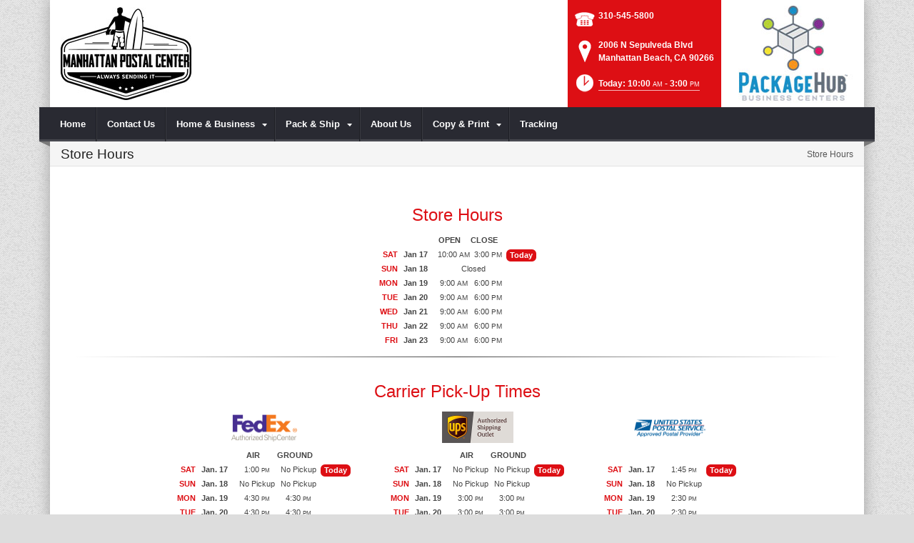

--- FILE ---
content_type: text/html; charset=utf-8
request_url: https://www.mbpostal.com/Store-Hours
body_size: 16712
content:
<!DOCTYPE html>
<html  lang="en-US">
<head id="Head"><meta content="text/html; charset=UTF-8" http-equiv="Content-Type" />
<meta name="REVISIT-AFTER" content="1 DAYS" />
<meta name="RATING" content="GENERAL" />
<meta name="RESOURCE-TYPE" content="DOCUMENT" />
<meta content="text/javascript" http-equiv="Content-Script-Type" />
<meta content="text/css" http-equiv="Content-Style-Type" />
<title>
	Store Hours | Manhattan Beach, CA | Manhattan Postal Center
</title><meta id="MetaDescription" name="DESCRIPTION" content="Manhattan Postal Center , check our store hours in  Manhattan Beach, CA, 2006 N Sepulveda Blvd" /><meta id="MetaRobots" name="ROBOTS" content="INDEX, FOLLOW" /><link href="/DependencyHandler.axd/8f2a13aca225e282f43a0c3c2360b8ea/162/css" type="text/css" rel="stylesheet"/><script src="https://ajax.googleapis.com/ajax/libs/jquery/1.9.1/jquery.min.js" type="text/javascript"></script><script src="https://code.jquery.com/jquery-migrate-1.2.1.min.js" type="text/javascript"></script><script src="https://ajax.googleapis.com/ajax/libs/jqueryui/1.11.3/jquery-ui.min.js" type="text/javascript"></script><script type="text/javascript">
	if (typeof jQuery == 'undefined') {document.write('<script src="/Resources/libraries/jQuery/01_09_01/jquery.js" type="text/javascript"></' + 'script>');}
</script><!--[if IE 8]><link id="IE8Minus" rel="stylesheet" type="text/css" href="/Portals/_default/Skins/Bravo/css/ie8style.css" /><![endif]--><meta name="viewport" content="width=device-width, minimum-scale=1.0, maximum-scale=2.0" /></head>
<body id="Body">
    
    <form method="post" action="/Store-Hours" id="Form" enctype="multipart/form-data">
<div class="aspNetHidden">
<input type="hidden" name="StylesheetManager_TSSM" id="StylesheetManager_TSSM" value="" />
<input type="hidden" name="ScriptManager_TSM" id="ScriptManager_TSM" value="" />
<input type="hidden" name="__EVENTTARGET" id="__EVENTTARGET" value="" />
<input type="hidden" name="__EVENTARGUMENT" id="__EVENTARGUMENT" value="" />
<input type="hidden" name="__VIEWSTATE" id="__VIEWSTATE" value="Fb+gzqC/GYCtpeE7LmmTbCyhMgnkJ/yE8YOik0phztP2FpTZuZQSTkwVYcxJzA8TQ8g19/S4FPU4XGh6ffG47QyjFRfaXGyL5/[base64]/bp3qME+D2nXI9DWn8TtEY9IOTuhnCyD4KvVeGcRamcADLiI2GUz6C4hCkERjY2nPMhJSH7m9Jtzgv8ZUjjGKn8X1N6tsN9AD6CmPFUgNe3SRyTuYdrg9NQ7q+udl7Q0+kLH7lKvxri6m4cAfVpJENIsOhwLaNyskbJo3sYuyxkUPCPyxa24gS4wfFrbW/6z16vk3+ZBAsK7oP4S4qNARq1xnCzrZhhhheqBdomXmdLhNSUdRZKZTz85sCMqXRe6eSzVxh6PoAq6OcpD6DjicHyaUGyuZP3rGnDFYSbtro7ePq0cpcn//fLbu6+GtVHkWONFNyyh4dwJkGSm7rJ4jG4FpQTRTmKDduecCNh3NQMUBg/nGsAvsATXSmmf3lEnBvMIuWYjEqGHPd7IUfWHAfbYGqB5KF/8P3oP4HB7C0ziDkUeeWgdphzcPIMaJzyfLTAiD7UC96pKUwBlhdwq3nKd9wdr8gltkM5bURux+c12eTUeBLgSB/E19ektEp47P9ng2fQjN7mLCMMO5XztGiZ635P5Vya9TifO8rOZHoWuFdrSSLUgMjN" />
</div>

<script type="text/javascript">
//<![CDATA[
var theForm = document.forms['Form'];
if (!theForm) {
    theForm = document.Form;
}
function __doPostBack(eventTarget, eventArgument) {
    if (!theForm.onsubmit || (theForm.onsubmit() != false)) {
        theForm.__EVENTTARGET.value = eventTarget;
        theForm.__EVENTARGUMENT.value = eventArgument;
        theForm.submit();
    }
}
//]]>
</script>


<script src="https://ajax.aspnetcdn.com/ajax/4.6/1/WebForms.js" type="text/javascript"></script>
<script type="text/javascript">
//<![CDATA[
window.WebForm_PostBackOptions||document.write('<script type="text/javascript" src="/WebResource.axd?d=pynGkmcFUV26LlgLtt4GIbOz07YclvGtm4fpEL9LboFCSm0AdA0W5X4C9o41&amp;t=638610729180000000"><\/script>');//]]>
</script>



<script src="https://ajax.aspnetcdn.com/ajax/4.6/1/MicrosoftAjax.js" type="text/javascript"></script>
<script type="text/javascript">
//<![CDATA[
(window.Sys && Sys._Application && Sys.Observer)||document.write('<script type="text/javascript" src="/ScriptResource.axd?d=NJmAwtEo3Iq8MsbprvYwax5dUtdI5ZzvreXih2nwM2jOel6wqzF-pUaZ4YkISaJD0JnD2XIW6exEfCcizUzJ5xS8PvuSNxLabEhHzqqxzBaXDL_QwU0vW4Mx8lmw_i1qRy9LMQ2&t=ffffffffb201fd3f"><\/script>');//]]>
</script>

<script src="https://ajax.aspnetcdn.com/ajax/4.6/1/MicrosoftAjaxWebForms.js" type="text/javascript"></script>
<script type="text/javascript">
//<![CDATA[
(window.Sys && Sys.WebForms)||document.write('<script type="text/javascript" src="/ScriptResource.axd?d=dwY9oWetJoJuMIHuKpHPjudhN06HfpUdjjHdRoOZbpOdKFK9RKt3uwrLvi9zsVBlOBYxxUQH2FkcipjMN6_j3oEqME84fB_KXq8gbm1D-NoQSUMwH0sKLOoacyjkftkW212kM41NMCTK36VY0&t=ffffffffb201fd3f"><\/script>');//]]>
</script>

<div class="aspNetHidden">

	<input type="hidden" name="__VIEWSTATEGENERATOR" id="__VIEWSTATEGENERATOR" value="CA0B0334" />
	<input type="hidden" name="__VIEWSTATEENCRYPTED" id="__VIEWSTATEENCRYPTED" value="" />
	<input type="hidden" name="__EVENTVALIDATION" id="__EVENTVALIDATION" value="udfrIsHz5QN3bA5N7oZawmfsiuGEmx1VJDOANfmwnl6lsV7rmj98IMVs3FtcRHxXNnDVBxDUwIcFy4YoIChizOouw/JpRfj6uD4JdL+KzLFWADam" />
</div><script src="/DependencyHandler.axd/6ccc01679c4c97523fae15eb8f120d75/162/js" type="text/javascript"></script><script type="text/javascript">
//<![CDATA[
Sys.WebForms.PageRequestManager._initialize('ScriptManager', 'Form', [], [], [], 90, '');
//]]>
</script>

        
        
        

<!--[if lt IE 9]>
<script src="https://html5shim.googlecode.com/svn/trunk/html5.js"></script>
<![endif]-->






<div id="ControlPanelWrapper">
  <div id="RsMessageBar">
        <div class="jquery-bar">
        <span class="notification">
        	
        </span>
    </div>
  </div>
  
  </div>
<div id="skin_wrapper" class="boxed">
<link id="headerCSS" rel="stylesheet" href="/Portals/_default/Skins/Bravo/commonparts/Header1.css">




<!--40Fingers Stylehelper Conditions Return True-->
<!--40Fingers Stylehelper Conditions Return True-->

<!--start skin header-->
<header id="HeaderOne"> 
  <!--start skin top-->
                <!--removed user/login area - RLS-->
  <!--end skin top--> 
  <!--start logo Bar -->
  <section class="skin_header">
    <div class="skin_width clearafter"> 
      <!--site logo-->
        <div id="logo-1" class="logo_style">
	        <a itemprop="url" title='Manhattan Postal Center, Manhattan Beach CA' href="/">
		<img 
			itemprop='logo' 
			src='/Portals/56/Manhattan Postal Center.jpg' 
			alt='Manhattan Postal Center, Manhattan Beach CA' 
		 />
	</a>
        </div>
      
      <!--mobile menu button-->
      <div class="mobile_nav btn btn-default">
        <a href="#" class="menuclick">
            <img alt="Menu" class="click_img" src="/Portals/_default/Skins/Bravo/commonparts/images/blank.gif" />
        </a>
      </div>

      <div id="header_right" style="display: none;">
        <div class="header_contact_img">
		<a title="PackageHub Business Centers" href="https://www.packagehub.com/" target="_blank">
			<img alt="PackageHub Business Centers" width="200" height="150" src="//rscentral.org/StoreImages/Miscellaneous/PBC_Info_Block.jpg"/>
		</a>
	</div><div class="header_info_block">
	<div class="header_contact_info">
		<div class="header_contact_list">
			<ul class="ul_no_butllets">
				<li class="telephone">
					<span class="info_Line_Icon"><img alt="" width="32" height="32" src="/StoreImages/icon_contact_phone.png" /></span>
					<span class="info_Line_Text"><a href="tel:310-545-5800">310-545-5800</a></span>
				</li>
				<li class="address">
					<span class="info_Line_Icon"><img alt="" width="32" height="32" src="/StoreImages/icon_contact_pin.png" /></span>
					<span class="info_Line_Text">2006 N Sepulveda Blvd<br />Manhattan Beach, CA  90266</span>
				</li>
				<li class="storeHours">
					<a href="#StoreHoursPopup" data-modal-open>
						<span class="info_Line_Icon"><img alt="" width="32" height="32" src="/StoreImages/icon_contact_clock.png" /></span>
						<span class="info_Line_Text">Today: 10:00<ins>AM</ins> - 3:00<ins>PM</ins></span>
					</a>
				</li>
			</ul>
		</div>
	</div>
</div>
        <div class="Social-MailUp">
            <!-- <div class="SocialHeaderLink"></div> -->
            
            
        </div>
        <div class="clear"></div>
      </div> <!--Modified - RLS-->
    </div>
  </section>
  <!--end logo Bar--> 
  <!--star skin menu-->
  <section id="skin_menu" class="header_position">
    <div class="skin_width clearafter"> 
      
      <nav id="nav" class="menu_box" aria-label="Main Menu"> <!-- RSA-ADA added id for jump link -->
        <div id="megaMenu">
  <ul class="root" role="menubar">
    <li role="none" class="item first child-1"><a href="https://www.mbpostal.com/" role="menuitem"><span>Home</span></a></li>
    <li role="none" class="item child-2"><a href="https://www.mbpostal.com/Contact-Us" role="menuitem"><span>Contact Us</span></a></li>
    <li role="none" class="item haschild child-3"><a tabindex="0"><span>Home &amp; Business<i class="navarrow"></i></span></a><div class="category">
        <ul class="clearafter" role="menu">
          <li role="none" class="item first child-1"><a href="https://www.mbpostal.com/Home-Business/Document-Scanning" role="menuitem"><span>Document Scanning</span></a></li>
          <li role="none" class="item child-2"><a href="https://www.mbpostal.com/Home-Business/Document-Shredding" role="menuitem"><span>Document Shredding</span></a></li>
          <li role="none" class="item child-3"><a href="https://www.mbpostal.com/Home-Business/Fax-Services" role="menuitem"><span>Fax Services</span></a></li>
          <li role="none" class="item child-4"><a href="https://www.mbpostal.com/Home-Business/Key-Duplication" role="menuitem"><span>Key Duplication</span></a></li>
          <li role="none" class="item child-5"><a href="https://www.mbpostal.com/Home-Business/Notary-Public" role="menuitem"><span>Notary Public</span></a></li>
          <li role="none" class="item child-6"><a href="https://www.mbpostal.com/Home-Business/Office-Supplies" role="menuitem"><span>Office Supplies</span></a></li>
          <li role="none" class="item child-7"><a href="https://www.mbpostal.com/Home-Business/Passport-Photos" role="menuitem"><span>Passport Photos</span></a></li>
          <li role="none" class="item child-8"><a href="https://www.mbpostal.com/Home-Business/Mailbox-Rental" role="menuitem"><span>Mailbox Rental</span></a></li>
          <li role="none" class="item last child-9"><a href="https://www.mbpostal.com/Home-Business/Fingerprinting" role="menuitem"><span>Fingerprinting</span></a></li>
        </ul>
      </div>
    </li>
    <li role="none" class="item haschild child-4"><a tabindex="0"><span>Pack &amp; Ship<i class="navarrow"></i></span></a><div class="category">
        <ul class="clearafter" role="menu">
          <li role="none" class="item first last haschild child-1"><a><span>Shipping</span></a><div class="leaf">
              <ul role="menu">
                <li role="none" class="item first child-1"><a href="https://www.mbpostal.com/Pack-Ship/Shipping/Artwork-Shipping" role="menuitem"><span>Artwork Shipping</span></a></li>
                <li role="none" class="item child-2"><a href="https://www.mbpostal.com/Pack-Ship/Shipping/Bicycle-Shipping" role="menuitem"><span>Bicycle Shipping</span></a></li>
                <li role="none" class="item child-3"><a href="https://www.mbpostal.com/Pack-Ship/Shipping/Electronics-Shipping" role="menuitem"><span>Electronics Shipping</span></a></li>
                <li role="none" class="item child-4"><a href="https://www.mbpostal.com/Pack-Ship/Shipping/DHL-Shipping" role="menuitem"><span>DHL Shipping</span></a></li>
                <li role="none" class="item child-5"><a href="https://www.mbpostal.com/Pack-Ship/Shipping/FedEx-Shipping" role="menuitem"><span>FedEx Shipping</span></a></li>
                <li role="none" class="item child-6"><a href="https://www.mbpostal.com/Pack-Ship/Shipping/Postage-Stamps" role="menuitem"><span>Postage Stamps</span></a></li>
                <li role="none" class="item child-7"><a href="https://www.mbpostal.com/Pack-Ship/Shipping/UPS-Shipping" role="menuitem"><span>UPS Shipping</span></a></li>
                <li role="none" class="item child-8"><a href="https://www.mbpostal.com/Pack-Ship/Shipping/US-Postal-Service" role="menuitem"><span>US Postal Service</span></a></li>
                <li role="none" class="item last child-9"><a href="https://www.mbpostal.com/Pack-Ship/Shipping/International-Shipping" role="menuitem"><span>International Shipping</span></a></li>
              </ul>
            </div>
          </li>
        </ul>
      </div>
    </li>
    <li role="none" class="item child-5"><a href="https://www.mbpostal.com/About-Us" role="menuitem"><span>About Us</span></a></li>
    <li role="none" class="item haschild child-6"><a tabindex="0"><span>Copy &amp; Print<i class="navarrow"></i></span></a><div class="category">
        <ul class="clearafter" role="menu">
          <li role="none" class="item first child-1"><a href="https://www.mbpostal.com/Copy-Print/Copying-Services" role="menuitem"><span>Copying Services</span></a></li>
          <li role="none" class="item child-2"><a href="https://www.mbpostal.com/Copy-Print/Graphic-Design" role="menuitem"><span>Graphic Design</span></a></li>
          <li role="none" class="item child-3"><a href="https://www.mbpostal.com/Copy-Print/Poster-Banner-Printing" role="menuitem"><span>Poster &amp; Banner Printing</span></a></li>
          <li role="none" class="item child-4"><a href="https://www.mbpostal.com/Copy-Print/Photo-Printing" role="menuitem"><span>Photo Printing</span></a></li>
          <li role="none" class="item last child-5"><a href="https://www.mbpostal.com/Copy-Print/Print-Document-Services" role="menuitem"><span>Print &amp; Document Services</span></a></li>
        </ul>
      </div>
    </li>
    <li role="none" class="item last child-7"><a href="https://www.mbpostal.com/Tracking" role="menuitem"><span>Tracking</span></a></li>
  </ul>
</div>
      </nav>
      <div id="MobileShortcuts"><div class="MobileShortCutsDiv">

<div class="MobileShortCutsLeftDiv">
	<div class="MobileAddress">
		<div class="StoreName">Manhattan Postal Center</div>
		<div class="StoreAddress">2006 N Sepulveda Blvd  </div>
		<div class="StoreAddress">Manhattan Beach, CA 90266</div>
		<div class="Phone"><span class="PhonePrefix">PH:</span>310-545-5800</div>
	</div>

	<div class="MobileShortCutsFeature">
			<div class="TodaysHoursHdr">TODAY'S HOURS</div>
				<div class="OpenTime">10:00<ins>AM</ins></div>
				<div class="DashSep">&mdash;</div>
				<div class="CloseTime">3:00<ins>PM</ins></div>
		<div class="clear"></div>
	</div>
</div>
<div class="MobileShortCuts fontawesome-icon-list">
	<a href="https://www.mbpostal.com/Store-Hours">
		<span class="MobileShortCutIcon fa fa-clock-o"> </span>
		<span class="MobileShortCutStoreHours">Hours</span>
	</a>
	<a href="https://maps.apple.com/maps?saddr=Current%20Location&amp;daddr=2006 N Sepulveda Blvd, Manhattan Beach CA&amp;hl=en&amp;oq=671&amp;mra=ls&amp;t=m&amp;z=10">
		<span class="MobileShortCutIcon fa fa-map-marker"> </span>
		<span class="MobileShortCutDirections">Directions</span>
	</a>
	<a href="tel:310-545-5800">
		<span class="MobileShortCutIcon fa fa-phone"> </span>
		<span class="MobileShortCutTel">Call Us</span>
	</a>
	<span class="RsaEmail">
		<a href="#" contact="i&nbsp;n&nbsp;f&nbsp;o&nbsp;&nbsp;&nbsp;&nbsp;&nbsp;m&nbsp;b&nbsp;p&nbsp;o&nbsp;s&nbsp;t&nbsp;a&nbsp;l&nbsp;&nbsp;&nbsp;&nbsp;c&nbsp;o&nbsp;m" >
			<span class="MobileShortCutIcon fa fa-envelope"> </span>
			<span class="MobileShortCutMail">Email Us</span>
		</a>
	</span>
	<div class="clear"></div>
</div>
</div></div>  <!--Added - RLS-->
      
      <div class="menu_left"></div>
      <div class="menu_right"></div>
    </div>
  </section>
  <!--end skin menu--> 
</header>
<!--end skin header--> 




  
  <a id="top"></a>
  <div id="dnn_ContactPane" class="contactpane DNNEmptyPane"></div>
  <!--start page name-->
  <section class="page_name">
    <div class="skin_width pagename_style">
      <div class="BreadCrumbTitle">Store Hours</div>
      <div class="breadcrumb_style">
        <span id="dnn_dnnBREADCRUMB_lblBreadCrumb" itemprop="breadcrumb" itemscope="" itemtype="https://schema.org/breadcrumb"><span itemscope itemtype="http://schema.org/BreadcrumbList"><span itemprop="itemListElement" itemscope itemtype="http://schema.org/ListItem"><a href="https://www.mbpostal.com/Store-Hours" class="Breadcrumb" itemprop="item"><span itemprop="name">Store Hours</span></a><meta itemprop="position" content="1" /></span></span></span>
      </div>
    </div>
  </section>
  <!--end page name--> 
  <!--start skin main-->
  <div class="skin_main">
    <section class="content_whitebg">
      <div class="skin_width">
        <div class="skin_top_content">
          <a id="content" style="position:absolute;top: -55px;"></a>
          <div class="row dnnpane">
            <div id="dnn_ContentPane" class="i_content_grid12 col-md-12"><div class="DnnModule DnnModule-DNN_HTML DnnModule-9893"><a name="9893"></a><div id="dnn_ctr9893_ContentPane"><!-- Start_Module_9893 --><div id="dnn_ctr9893_ModuleContent" class="DNNModuleContent ModDNNHTMLC">
	<div id="dnn_ctr9893_HtmlModule_lblContent" class="Normal">
		<div>
    <div class="StoreHoursPage">
<div class="StoreHours">
	<h2>Store Hours</h2>
	  <ul>
		<li class="HoursHeading">
			<div class="OpenHdr">Open</div>
			<div class="CloseHdr">Close</div>
		</li>

			<li class="Hours TodayRow">
				<div class="Date">
					<span class="DayName">Sat</span> 
					<span class="Date">Jan 17</span>
				</div>
					<div class="Hour">10:00<ins>AM</ins></div>
					<div class="Hour">3:00<ins>PM</ins></div>
									<div class="Today">Today</div>
			</li>
			<li class="Hours">
				<div class="Date">
					<span class="DayName">Sun</span> 
					<span class="Date">Jan 18</span>
				</div>
					<div class="Closed">Closed</div>
							</li>
			<li class="Hours">
				<div class="Date">
					<span class="DayName">Mon</span> 
					<span class="Date">Jan 19</span>
				</div>
					<div class="Hour">9:00<ins>AM</ins></div>
					<div class="Hour">6:00<ins>PM</ins></div>
							</li>
			<li class="Hours">
				<div class="Date">
					<span class="DayName">Tue</span> 
					<span class="Date">Jan 20</span>
				</div>
					<div class="Hour">9:00<ins>AM</ins></div>
					<div class="Hour">6:00<ins>PM</ins></div>
							</li>
			<li class="Hours">
				<div class="Date">
					<span class="DayName">Wed</span> 
					<span class="Date">Jan 21</span>
				</div>
					<div class="Hour">9:00<ins>AM</ins></div>
					<div class="Hour">6:00<ins>PM</ins></div>
							</li>
			<li class="Hours">
				<div class="Date">
					<span class="DayName">Thu</span> 
					<span class="Date">Jan 22</span>
				</div>
					<div class="Hour">9:00<ins>AM</ins></div>
					<div class="Hour">6:00<ins>PM</ins></div>
							</li>
			<li class="Hours">
				<div class="Date">
					<span class="DayName">Fri</span> 
					<span class="Date">Jan 23</span>
				</div>
					<div class="Hour">9:00<ins>AM</ins></div>
					<div class="Hour">6:00<ins>PM</ins></div>
							</li>
		
	  </ul>
</div>
</div>
</div>
<hr class="websiteHoursPageHr"/>
<div>
    <div class="CarriersPuTimesPage">
<div class="CarriersPuTimes">
  <h2>Carrier Pick-Up Times</h2>
    <div class="carrier_hours TwoServices">
      <ul>
        <li class="LogoCol">
          <div class="CarrierLogo">
            <img alt="FedEx Logo" src="//www.rscentral.org/StoreImages/CarrierLogos/Fedex-Authorized-ShipCenter.png" style="border-width: 0px; border-style: solid;">
          </div>
        </li>
        <li class="HeaderCol">
		            <div class="ServiceCol TwoServices">
              <div class="AirService">Air</div>
                          <div class="GrnService">Ground</div>
          </div>
        </li>

			<li class="TwoServices TodayRow">
				<div class="Date">
					<span class="DayName">Sat</span> 
					<span class="Date">Jan. 17</span>
				</div>
				  <div class="AirTime">1:00<ins>PM</ins></div>
								  <div class="GroundTime NoPickup">No Pickup</div>
									<div class="Today">Today</div>
			</li>
			<li class="TwoServices">
				<div class="Date">
					<span class="DayName">Sun</span> 
					<span class="Date">Jan. 18</span>
				</div>
				  <div class="AirTime NoPickup">No Pickup</div>
								  <div class="GroundTime NoPickup">No Pickup</div>
							</li>
			<li class="TwoServices">
				<div class="Date">
					<span class="DayName">Mon</span> 
					<span class="Date">Jan. 19</span>
				</div>
				  <div class="AirTime">4:30<ins>PM</ins></div>
								  <div class="GroundTime">4:30<ins>PM</ins></div>
							</li>
			<li class="TwoServices">
				<div class="Date">
					<span class="DayName">Tue</span> 
					<span class="Date">Jan. 20</span>
				</div>
				  <div class="AirTime">4:30<ins>PM</ins></div>
								  <div class="GroundTime">4:30<ins>PM</ins></div>
							</li>
			<li class="TwoServices">
				<div class="Date">
					<span class="DayName">Wed</span> 
					<span class="Date">Jan. 21</span>
				</div>
				  <div class="AirTime">4:30<ins>PM</ins></div>
								  <div class="GroundTime">4:30<ins>PM</ins></div>
							</li>
			<li class="TwoServices">
				<div class="Date">
					<span class="DayName">Thu</span> 
					<span class="Date">Jan. 22</span>
				</div>
				  <div class="AirTime">4:30<ins>PM</ins></div>
								  <div class="GroundTime">4:30<ins>PM</ins></div>
							</li>
			<li class="TwoServices">
				<div class="Date">
					<span class="DayName">Fri</span> 
					<span class="Date">Jan. 23</span>
				</div>
				  <div class="AirTime">4:30<ins>PM</ins></div>
								  <div class="GroundTime">4:30<ins>PM</ins></div>
							</li>
      </ul>
    </div>
    <div class="carrier_hours TwoServices">
      <ul>
        <li class="LogoCol">
          <div class="CarrierLogo">
            <img alt="UPS Logo" src="//www.rscentral.org/StoreImages/CarrierLogos/UPS-Authorized-Shipping-Outlet.png" style="border-width: 0px; border-style: solid;">
          </div>
        </li>
        <li class="HeaderCol">
		            <div class="ServiceCol TwoServices">
              <div class="AirService">Air</div>
                          <div class="GrnService">Ground</div>
          </div>
        </li>

			<li class="TwoServices TodayRow">
				<div class="Date">
					<span class="DayName">Sat</span> 
					<span class="Date">Jan. 17</span>
				</div>
				  <div class="AirTime NoPickup">No Pickup</div>
								  <div class="GroundTime NoPickup">No Pickup</div>
									<div class="Today">Today</div>
			</li>
			<li class="TwoServices">
				<div class="Date">
					<span class="DayName">Sun</span> 
					<span class="Date">Jan. 18</span>
				</div>
				  <div class="AirTime NoPickup">No Pickup</div>
								  <div class="GroundTime NoPickup">No Pickup</div>
							</li>
			<li class="TwoServices">
				<div class="Date">
					<span class="DayName">Mon</span> 
					<span class="Date">Jan. 19</span>
				</div>
				  <div class="AirTime">3:00<ins>PM</ins></div>
								  <div class="GroundTime">3:00<ins>PM</ins></div>
							</li>
			<li class="TwoServices">
				<div class="Date">
					<span class="DayName">Tue</span> 
					<span class="Date">Jan. 20</span>
				</div>
				  <div class="AirTime">3:00<ins>PM</ins></div>
								  <div class="GroundTime">3:00<ins>PM</ins></div>
							</li>
			<li class="TwoServices">
				<div class="Date">
					<span class="DayName">Wed</span> 
					<span class="Date">Jan. 21</span>
				</div>
				  <div class="AirTime">3:00<ins>PM</ins></div>
								  <div class="GroundTime">3:00<ins>PM</ins></div>
							</li>
			<li class="TwoServices">
				<div class="Date">
					<span class="DayName">Thu</span> 
					<span class="Date">Jan. 22</span>
				</div>
				  <div class="AirTime">3:00<ins>PM</ins></div>
								  <div class="GroundTime">3:00<ins>PM</ins></div>
							</li>
			<li class="TwoServices">
				<div class="Date">
					<span class="DayName">Fri</span> 
					<span class="Date">Jan. 23</span>
				</div>
				  <div class="AirTime">3:00<ins>PM</ins></div>
								  <div class="GroundTime">3:00<ins>PM</ins></div>
							</li>
      </ul>
    </div>
    <div class="carrier_hours OneService">
      <ul>
        <li class="LogoCol">
          <div class="CarrierLogo">
            <img alt="USPS Logo" src="//www.rscentral.org/StoreImages/CarrierLogos/USPS-Approved-Shipper.png" style="border-width: 0px; border-style: solid;">
          </div>
        </li>
        <li class="HeaderCol">
		          </li>

			<li class="OneService TodayRow">
				<div class="Date">
					<span class="DayName">Sat</span> 
					<span class="Date">Jan. 17</span>
				</div>
				  <div class="AirTime">1:45<ins>PM</ins></div>
													<div class="Today">Today</div>
			</li>
			<li class="OneService">
				<div class="Date">
					<span class="DayName">Sun</span> 
					<span class="Date">Jan. 18</span>
				</div>
				  <div class="AirTime NoPickup">No Pickup</div>
											</li>
			<li class="OneService">
				<div class="Date">
					<span class="DayName">Mon</span> 
					<span class="Date">Jan. 19</span>
				</div>
				  <div class="AirTime">2:30<ins>PM</ins></div>
											</li>
			<li class="OneService">
				<div class="Date">
					<span class="DayName">Tue</span> 
					<span class="Date">Jan. 20</span>
				</div>
				  <div class="AirTime">2:30<ins>PM</ins></div>
											</li>
			<li class="OneService">
				<div class="Date">
					<span class="DayName">Wed</span> 
					<span class="Date">Jan. 21</span>
				</div>
				  <div class="AirTime">2:30<ins>PM</ins></div>
											</li>
			<li class="OneService">
				<div class="Date">
					<span class="DayName">Thu</span> 
					<span class="Date">Jan. 22</span>
				</div>
				  <div class="AirTime">2:30<ins>PM</ins></div>
											</li>
			<li class="OneService">
				<div class="Date">
					<span class="DayName">Fri</span> 
					<span class="Date">Jan. 23</span>
				</div>
				  <div class="AirTime">2:30<ins>PM</ins></div>
											</li>
      </ul>
    </div>
    <div class="carrier_hours OneService">
      <ul>
        <li class="LogoCol">
          <div class="CarrierLogo">
            <img alt="DHL Logo" src="//www.rscentral.org/StoreImages/CarrierLogos/DHL-Authorized-Shipping-Center.png" style="border-width: 0px; border-style: solid;">
          </div>
        </li>
        <li class="HeaderCol">
		          </li>

			<li class="OneService TodayRow">
				<div class="Date">
					<span class="DayName">Sat</span> 
					<span class="Date">Jan. 17</span>
				</div>
				  <div class="AirTime NoPickup">No Pickup</div>
													<div class="Today">Today</div>
			</li>
			<li class="OneService">
				<div class="Date">
					<span class="DayName">Sun</span> 
					<span class="Date">Jan. 18</span>
				</div>
				  <div class="AirTime NoPickup">No Pickup</div>
											</li>
			<li class="OneService">
				<div class="Date">
					<span class="DayName">Mon</span> 
					<span class="Date">Jan. 19</span>
				</div>
				  <div class="AirTime">4:00<ins>PM</ins></div>
											</li>
			<li class="OneService">
				<div class="Date">
					<span class="DayName">Tue</span> 
					<span class="Date">Jan. 20</span>
				</div>
				  <div class="AirTime">4:00<ins>PM</ins></div>
											</li>
			<li class="OneService">
				<div class="Date">
					<span class="DayName">Wed</span> 
					<span class="Date">Jan. 21</span>
				</div>
				  <div class="AirTime">4:00<ins>PM</ins></div>
											</li>
			<li class="OneService">
				<div class="Date">
					<span class="DayName">Thu</span> 
					<span class="Date">Jan. 22</span>
				</div>
				  <div class="AirTime">4:00<ins>PM</ins></div>
											</li>
			<li class="OneService">
				<div class="Date">
					<span class="DayName">Fri</span> 
					<span class="Date">Jan. 23</span>
				</div>
				  <div class="AirTime">4:00<ins>PM</ins></div>
											</li>
      </ul>
    </div>
</div>
</div>
</div>
	</div>






</div><!-- End_Module_9893 --></div>
</div></div>
          </div>
          <div class="content_border">
            <div class="row dnnpane">
              <div id="dnn_OneGrid6A" class="i_one_grid6a col-md-6 DNNEmptyPane"></div>
              <div id="dnn_OneGrid6B" class="i_one_grid6b col-md-6 DNNEmptyPane"></div>
            </div>
          </div>
          <div class="row dnnpane">
            <div id="dnn_TwoGrid4A" class="i_two_grid4a col-md-4 DNNEmptyPane"></div>
            <div id="dnn_TwoGrid4B" class="i_two_grid4b col-md-4 DNNEmptyPane"></div>
            <div id="dnn_TwoGrid4C" class="i_two_grid4c col-md-4 DNNEmptyPane"></div>
          </div>
          <div class="row dnnpane">
            <div id="dnn_ThreeGrid3A" class="i_three_grid3a col-md-3 DNNEmptyPane"></div>
            <div id="dnn_ThreeGrid3B" class="i_three_grid3b col-md-3 DNNEmptyPane"></div>
            <div id="dnn_ThreeGrid3C" class="i_three_grid3c col-md-3 DNNEmptyPane"></div>
            <div id="dnn_ThreeGrid3D" class="i_three_grid3d col-md-3 DNNEmptyPane"></div>
          </div>
          <div class="content_border">
            <div class="row dnnpane">
              <div id="dnn_FourGrid12" class="i_four_grid12 col-md-12 DNNEmptyPane"></div>
            </div>
          </div>
          <div class="row dnnpane">
            <div id="dnn_FiveGrid4" class="i_five_grid4 col-md-4 DNNEmptyPane"></div>
            <div id="dnn_FiveGrid8" class="i_five_grid8 col-md-8 DNNEmptyPane"></div>
          </div>
          <div class="row dnnpane">
            <div id="dnn_SixGrid8" class="i_six_grid8 col-md-8 DNNEmptyPane"></div>
            <div id="dnn_SixGrid4" class="i_six_grid4 col-md-4 DNNEmptyPane"></div>
          </div>
          <div class="row dnnpane">
            <div id="dnn_SevenGrid3" class="i_seven_grid3 col-md-3 DNNEmptyPane"></div>
            <div id="dnn_SevenGrid9" class="i_seven_grid9 col-md-9 DNNEmptyPane"></div>
          </div>
          <div class="row dnnpane">
            <div id="dnn_EightGrid9" class="i_eight_grid9 col-md-9 DNNEmptyPane"></div>
            <div id="dnn_EightGrid3" class="i_eight_grid3 col-md-3 DNNEmptyPane"></div>
          </div>
          <div class="row dnnpane">
            <div id="dnn_NineGrid3A" class="i_nine_grid3a col-md-3 DNNEmptyPane"></div>
            <div id="dnn_NineGrid3B" class="i_nine_grid3b col-md-3 DNNEmptyPane"></div>
            <div id="dnn_NineGrid3C" class="i_nine_grid3c col-md-3 DNNEmptyPane"></div>
            <div id="dnn_NineGrid3D" class="i_nine_grid3d col-md-3 DNNEmptyPane"></div>
          </div>
          <div class="row dnnpane">
            <div id="dnn_TenGrid4A" class="i_ten_grid4a col-md-4 DNNEmptyPane"></div>
            <div id="dnn_TenGrid4B" class="i_ten_grid4b col-md-4 DNNEmptyPane"></div>
            <div id="dnn_TenGrid4C" class="i_ten_grid4c col-md-4 DNNEmptyPane"></div>
          </div>
          <div class="row dnnpane">
            <div id="dnn_ElevenGrid12" class="i_eleven_grid12 col-md-12 DNNEmptyPane"></div>
          </div>
        </div>
      </div>
    </section>
  </div>
  <!--end skin main--> 
  <!--start skin footer top-->
  <section class="footer_top">
    <div class="skin_width">
      <a id="footer"></a>
      <div class="footerpane_style skin_main_padding">
        <div class="row dnnpane">
          <div id="dnn_FooterGrid3A" class="footer_grid3a col-md-3 DNNEmptyPane"></div>
          <div id="dnn_FooterGrid3B" class="footer_grid3b col-md-3 DNNEmptyPane"></div>
          <div id="dnn_FooterGrid3C" class="footer_grid3c col-md-3 DNNEmptyPane"></div>
          <div id="dnn_FooterGrid3D" class="footer_grid3d col-md-3 DNNEmptyPane"></div>
        </div>
        <div class="row dnnpane">
          <div id="dnn_FooterGrid12" class="footer_grid12 col-md-12 DNNEmptyPane"></div>
        </div>
      </div>
    </div>
  </section>
  <!--end skin footer top--> 
  <!--start footer-->
  <footer class="skin_footer">
    <div class="copyright_bar">
      <div class="skin_width clearafter">
        <div class="footer_left">
          
          <span class="Footer">Copyright 2026 by Manhattan Postal Center</span>
        </div>
        <div class="footer_right">
          <a id="dnn_dnnPRIVACY_hypPrivacy" class="Footer" rel="nofollow" href="https://www.mbpostal.com/Privacy">Privacy Statement</a>
          |
          <a id="dnn_dnnTERMS_hypTerms" class="Footer" rel="nofollow" href="https://www.mbpostal.com/Terms">Terms Of Use</a>
          |
            

              &nbsp;&nbsp;
              <a id="dnn_dnnLOGIN_loginLink" title="Login" class="Footer" rel="nofollow" onclick="return dnnModal.show(&#39;https://www.mbpostal.com/Login?returnurl=/Store-Hours&amp;popUp=true&#39;,/*showReturn*/true,300,650,true,&#39;&#39;)" href="https://www.mbpostal.com/Login?returnurl=%2fStore-Hours">Login</a>

            
        </div>
        <div class="footer_center">
        	<!-- <a href="https://www.rscentral.org/Programs/RS-Store-Websites" class="Footer" target="_blank">Website By RS Websites</a> -->
        </div>
      </div>
    </div>
  </footer>
  <!--end footer--> 
  
  <a href="#top" id="top-link" title="Top"> <span class="fa fa-angle-up"></span></a> </div>
<script type="text/javascript" src="/Portals/_default/Skins/Bravo/bootstrap/js/bootstrap.js"></script>

<script type="text/javascript" src="/Portals/_default/Skins/Bravo/js/jquery.fancybox.min.js"></script>
<script type="text/javascript" src="/Portals/_default/Skins/Bravo/js/jquery.easing.1.3.min.js"></script>

<script type="text/javascript" src="/Portals/_default/Skins/Bravo/js/jquery.accordion.js"></script>


<script type="text/javascript" src="/Portals/_default/Skins/Bravo/js/jquery.isotope.min.js"></script>
<script type="text/javascript" src="/Portals/_default/Skins/Bravo/js/jquery.flexslider.min.js"></script>

<script type="text/javascript" src="/Portals/_default/Skins/Bravo/js/jquery.plugins.js"></script>
<script type="text/javascript" src="/Portals/_default/Skins/Bravo/js/jquery.kxbdMarquee.js"></script>
<script type="text/javascript" src="/Portals/_default/Skins/Bravo/js/custom.js"></script>
<script type="text/javascript" src="/portals/_default/scripts/js/jquery.webui-popover.min.js"></script>



<link rel="stylesheet" href="/portals/_default/scripts/css/jquery.webui-popover.min.css">

<link rel="stylesheet" type="text/css" href="/portals/_default/scripts/css/jquery.pageslide.css" />
<script type='text/javascript' src="/portals/_default/scripts/js/jquery.pageslide.js"></script>

<script type="text/javascript" src='https://maps.google.com/maps/api/js?sensor=false&key=AIzaSyAyUjh5Ok3SvvcdrZVq5pC-hB4zyvz4GrU'></script>
<script type="text/javascript" src='/Portals/_default/scripts/js/jquery.gmap.js'> </script>

<link href="/portals/_default/scripts/css/lazyYT.css" type="text/css" rel="stylesheet" />
<script src="/Portals/_default/scripts/js/lazyYT.js" type="text/javascript"></script>

<script type="text/javascript">
    //RSA
    $(".controlBar_EditPageSection").remove();
    $("#ControlBar_ViewInPreview").remove();

    var portalId = '56';

    if($('#ControlBar_CustomMenuItems').length)
    {
        $('#ControlBar_conrolbar_logo').attr("src","https://" + window.location.host + "/images/rsa_logo_editor.gif");

        var setupUrl = 'https://www.mbpostal.com/Website-Admin';
        var returnUrl = window.location.href;

        var contactUsListUrl  = setupUrl + '?MID=9913';
        var uploadListUrl     = setupUrl + '?MID=9914';

        var menuTxt = '<li><a href="#">Customers</a><ul style="display: none;">';
        menuTxt += '<li><a class="ControlBar_PopupLink" href="' + contactUsListUrl + '&url=' + returnUrl + '">Contact Us List</a></li>';
        menuTxt += '<li><a class="ControlBar_PopupLink" href="' + uploadListUrl + '&url=' + returnUrl + '">File Upload List</a></li>';
        menuTxt += '<li><a id="setMailIsUp-btn" href="javascript:void(0);">Set Mail Is Up Flag</a></li>';        
        menuTxt += '<li><a id="setMailIsNotUp-btn" href="javascript:void(0);">Set Mail Is Not Up Flag</a></li>';        
        menuTxt += '<li><a id="removeMailIsUp-btn" href="javascript:void(0);">Remove Mail Is Up Flags</a></li>';        
        menuTxt += '</ul></li>';
        $("#ControlBar_CustomMenuItems").append(menuTxt);

        //This is for admin forms that are all on the "Website-Admin" page
        var helpUrl                = setupUrl + '?MID=9907';
        var storeInfoUrl           = setupUrl + '?MID=9921';
        var storeMapUrl            = setupUrl + '?MID=9923';
        var manageLogoUrl          = setupUrl + '?MID=9920';
        var bannersUrl             = setupUrl + '?MID=9919';
        var storeHoursUrl          = setupUrl + '?MID=9922';
        var spcStoreHoursUrl       = setupUrl + '?MID=9912';
        var highlightedServicesUrl = setupUrl + '?MID=9918';
        var WhatsNewUrl            = setupUrl + '?MID=9917';
        var CouponsUrl             = setupUrl + '?MID=9916';
        var PartnersUrl            = setupUrl + '?MID=9915';
        var AboutUsUrl             = setupUrl + '?MID=9911';
        var ContactSetupUrl        = setupUrl + '?MID=9910';
        var BigTabSetupUrl         = setupUrl + '?MID=9909';
        var SocialTabSetupUrl      = setupUrl + '?MID=9908';
        var StyleEditMidUrl        = setupUrl + '?MID=9924';
        var SocialMediaMidUrl      = setupUrl + '?MID=9902';
        var UserAccountMidUrl      = setupUrl + '?MID=9894';
        var MiscAdminMidUrl        = setupUrl + '?MID=9899';
        var StaffAdminMidUrl       = setupUrl + '?MID=9895';
       
        //This is for admin forms that have their own page
        var pageManagementUrl =    'https://www.mbpostal.com/Website-Admin/Page-Management';       
        var carrierManagementUrl = 'https://www.mbpostal.com/Website-Admin/Shipping-Carrier-Management';
        var picturesUrl =          'https://www.mbpostal.com/Website-Admin/Picture-Management';
    
        menuTxt = '<li><a href="#">Site Admin</a><ul style="display: none;">';
        menuTxt += '<li><a class="ControlBar_PopupLink" href="' + storeInfoUrl + '&url=' + returnUrl + '&dnnprintmode=true">Store Information</a></li>';
        menuTxt += '<li><a class="ControlBar_PopupLink" href="' + manageLogoUrl + '&url=' + returnUrl + '&dnnprintmode=true">Website Logo</a></li>';

        menuTxt += '<li><a href="' + pageManagementUrl + '?url=' + returnUrl + '&dnnprintmode=true" >Page / Menu Management</a></li>';
        //  menuTxt += '<li><a href="' + pageManagementUrl + '?url=' + returnUrl + '" onclick="return dnnModal.show(&#39;' + pageManagementUrl + '?popUp=true&#39;,true,700,1100,true)">Page Management 2</a></li>';

        menuTxt += '<li><a href="' + carrierManagementUrl + '?url=' + returnUrl + '&dnnprintmode=true" >Shipping Carriers</a></li>';

        menuTxt += '<li><a class="ControlBar_PopupLink" href="' + storeHoursUrl + '&url=' + returnUrl + '&dnnprintmode=true">Store Hours</a></li>';
        menuTxt += '<li><a class="ControlBar_PopupLink" href="' + spcStoreHoursUrl + '&url=' + returnUrl + '&dnnprintmode=true">Holiday Store Hours</a></li>';
        menuTxt += '<li><a class="ControlBar_PopupLink" href="' + highlightedServicesUrl + '&url=' + returnUrl + '&dnnprintmode=true">Featured Products & Services</a></li>';
        menuTxt += '<li><a class="ControlBar_PopupLink" href="' + bannersUrl + '&url=' + returnUrl + '&dnnprintmode=true">Homepage Rotating Banners</a></li>';
        menuTxt += '<li><a class="ControlBar_PopupLink" href="' + storeMapUrl + '&url=' + returnUrl + '&dnnprintmode=true">Store Map Settings</a></li>';
        menuTxt += '<li><a class="ControlBar_PopupLink" href="' + WhatsNewUrl + '&url=' + returnUrl + '&dnnprintmode=true">Whats New Ticker</a></li>';
        menuTxt += '<li><a class="ControlBar_PopupLink" href="' + CouponsUrl + '&url=' + returnUrl + '&dnnprintmode=true">Coupons</a></li>';
        menuTxt += '<li><a class="ControlBar_PopupLink" href="' + PartnersUrl + '&url=' + returnUrl + '&dnnprintmode=true">Industry Partners</a></li>';
        menuTxt += '<li><a class="ControlBar_PopupLink" href="' + AboutUsUrl + '&url=' + returnUrl + '&dnnprintmode=true">About Us Page</a></li>';
        menuTxt += '<li><a class="ControlBar_PopupLink" href="' + StaffAdminMidUrl + '&url=' + returnUrl + '&dnnprintmode=true">Store Staff</a></li>';
        menuTxt += '<li><a class="ControlBar_PopupLink" href="' + ContactSetupUrl + '&url=' + returnUrl + '&dnnprintmode=true">Notification Setup</a></li>';
        menuTxt += '<li><a class="ControlBar_PopupLink" href="' + StyleEditMidUrl + '&url=' + returnUrl + '&dnnprintmode=true">Website Style</a></li>';
        menuTxt += '<li><a class="ControlBar_PopupLink" href="' + SocialMediaMidUrl + '&url=' + returnUrl + '&dnnprintmode=true">Social Media</a></li>';
        menuTxt += '<li><a class="ControlBar_PopupLink" href="' + BigTabSetupUrl + '&url=' + returnUrl + '&dnnprintmode=true">Miscellaneous Feature Section</a></li>';
        menuTxt += '<li><a class="ControlBar_PopupLink" href="' + SocialTabSetupUrl + '&url=' + returnUrl + '&dnnprintmode=true">Social Feature Section</a></li>';
        menuTxt += '<li><a class="ControlBar_PopupLink" href="' + UserAccountMidUrl + '&url=' + returnUrl + '&dnnprintmode=true">My Account</a></li>';
        menuTxt += '<li><a class="ControlBar_PopupLink" href="' + MiscAdminMidUrl + '&url=' + returnUrl + '&dnnprintmode=true">Miscellaneous Settings</a></li>';

        menuTxt += '<li><a href="' + picturesUrl + '?url=' + returnUrl + '&dnnprintmode=true">Store Pictures</a></li>';

        menuTxt += '</ul></li>';
        $("#ControlBar_CustomMenuItems").append(menuTxt);

        menuTxt = '<li><a href="#">Help & Support</a><ul style="display: none;">';
        menuTxt += '<li><a href="https://www.rscentral.org/Programs/RS-Store-Websites/RS-Store-Website-Help?Topicid=1" target="_blank">Online Help</a></li>';
        menuTxt += '';
        menuTxt += '</ul></li>';
        $("#ControlBar_CustomMenuItems").append(menuTxt);

        $('#ControlBar_CustomMenuItems > li').hoverIntent({
            over: function () {
                $('.onActionMenu').removeClass('onActionMenu');
                //toggleModulePane($('.ControlModulePanel'), false);
                var subNav = $(this).find('ul');
                subNav.slideDown(200, function () {
                    dnn.addIframeMask(subNav[0]);
                });
            },
            out: function () {
                var subNav = $(this).find('ul');
                subNav.slideUp(150, function () {
                    dnn.removeIframeMask(subNav[0]);
                });
            },
            timeout: 300,
            interval: 150
        });
    }
    jQuery(document).ready(function () {

//        $(".RsaEmail a").each(function () {
//            var $this = $(this);
//            $this.attr('rel', 'external');
//        });
        $(".RsaEmail").each(function () {
            var $this = $(this);
            $this.html($this.html().replace(/&nbsp;&nbsp;&nbsp;&nbsp;&nbsp;/g, '@').replace(/&nbsp;&nbsp;&nbsp;&nbsp;/g, '.').replace(/&nbsp;/g, ''));
        });
        $('.RsaEmail a').on('click',function(){
            window.location.href = "mailto:" + $(this).attr('contact'); 
        });
//        $(".RsaEmail a").click(function () {
//            $(this).attr("href", $(this).attr('href').replace(/&nbsp;&nbsp;&nbsp;&nbsp;&nbsp;/g, '@').replace(/&nbsp;&nbsp;&nbsp;&nbsp;/g, '.').replace(/&nbsp;/g, ''))
//            alert($(this).attr('href'));
//        });

            //url: '/DesktopModules/XModPro/Feed.aspx?xfd=StoreHoursComplete&pid=0&pidToDisplay=9&TimeZoneOffset=-300&InstallPath=dev.rsstores.net',
            //type: 'async',
            //url: '/DesktopModules/avt.MyTokens/Api.aspx?portalid=56&apikey=F5065DB2-2726-28C7-A816-071F9B44EFF1&token=[RSA:WebsiteStoreHoursPopUp]',
            //            content: function (data) {
            //    return data;
            //}

        // var asyncSettingsHours = {
        //     width: '500',
        //     height: '150',
        //     trigger: 'click',
        //     title: '',
        //     closeable: true,
        //     multi: false,
        //     style: '',
        //     delay: { show: 200, hide: 400 },
        //     padding: false,
        //     cache: true,
        //     url: '',
        //     type: 'html',
        //     content: $('#StoreHoursPopup').html()
        // };
        // $('.storeHours').webuiPopover($.extend({}, asyncSettingsHours));

        // $('#StoreHoursPopup').insertAfter('.header_contact_info');
        
        // $('.storeHours').on('click',function(){
        //     $(this).webuiPopover('show');
        // });
        
        // $('.storeHours').on('keypress',function(e){
        //     if(e.which == 13) {
        //         $(this).webuiPopover('show'); 
        //     }
        // });
        // $('.storeHours').on('keypress',function(e){
        //     if(e.which == 9) {
        //         $(this).webuiPopover('hide'); 
        //     }
        // });
        
        // var CarrierPuTimesSettings = {
        //     width: '725',
        //     height: 'auto',
        //     trigger: 'click',
        //     title: '',
        //     closeable: true,
        //     multi: false,
        //     style: '',
        //     delay: { show: 200, hide: 400 },
        //     padding: false,
        //     cache: true,
        //     url: '',
        //     type: 'html',
        //     content: $('#CarrierPickupPopup').html()
        // };

        // $('.CarriersNextPickup').webuiPopover($.extend({}, CarrierPuTimesSettings));

        // if ($('#SocialDropDownContent').length && $('#SocialDropDownContent').html().length > 10) {
        //     $('.SocialHeaderLink').html('<a class="drop-down-link fontawesome-icon-list" href="#"><span class="SocialIcon fa fa-users"> </span><div class="Text"><div><span class="LikeFollow">Like</span> Us</div><div><span class="LikeFollow">Follow</span> Us</div><div class="Clear"> </div></div></a>');
        //     var listContent = $('#SocialDropDownContent').contents();
		//     var	SocialDropDownSettings = {content:listContent, title:'', padding:false, width:500, multi:false, trigger:'click', closeable:false, delay:100 };
		//     $('.drop-down-link').webuiPopover('destroy').webuiPopover($.extend({}, SocialDropDownSettings));
        // }

        $('a[data-toggle="tab"]').on('shown.bs.tab', function (e) {
            e.target // activated tab
            e.relatedTarget // previous tab
            //alert($(e.target).attr('href'));
            //if ($(e.target).attr('href') === "#works_tab2")
                LoadMultiStoreMap();
        });

        
        LoadMultiStoreMap();
        LoadLocationsMap();

        $('.lazyYT').lazyYT();

    });
    
    var map3 = $('#multiStoreMap');
    function LoadMultiStoreMap() {
        if ($('.LocationsTab').is(':hidden') || ($('#multiStoreMap').length && $('#multiStoreMap').html().length > 100)) {
            return;
        }
        map3
    }
    
    var locationsMap = $('#locationsMap');
    function LoadLocationsMap() {
        if (($('#locationsMap').length && $('#locationsMap').html().length > 100)) {
            return;
        }       
        locationsMap
    }
    
    function TrackPackage(path, fldId) {
        //event.preventDefault();
        var trkNum = $(fldId).val();
        if (trkNum != '' && trkNum != 'ENTER A TRACKING NUMBER') {
            window.location.href = (path + "?tn=" + trkNum);
        }
        return false;
    }

    function clearInputField(elementId) {
        var element = document.getElementById(elementId);
        if (element) {
            if (element.value == 'ENTER A TRACKING NUMBER') {
                element.value = "";
            }
        }
    }
    function checkInputField(elementId) {
        var element = document.getElementById(elementId);
        if (element && element.value == "") {
            element.value = 'ENTER A TRACKING NUMBER';
        }
    }
    function InputEnter(control, event) {
        var keyCode = 0;
        if (window.event) {
            keyCode = event.keyCode;
        }
        else {
            keyCode = event.which;
        }
        if (keyCode == 13) {
            document.getElementById(control).click();
            return false;
        }
        return true;
    }

    //function(d,s,id){
    //    var js,fjs=d.getElementsByTagName(s)[0],p=/^http:/.test(d.location)?'http':'https';
	//	if(!d.getElementById(id)){
    //        js=d.createElement(s);
    //        js.id=id;
    //        js.src=p+"://platform.twitter.com/widgets.js";
	//	    fjs.parentNode.insertBefore(js,fjs);
    //    }
    //}(document,"script","twitter-wjs");
    
     //   function SocialEmailListSelect() {
     //       $( ".socialDropDown .EmailList" ).hide();
     //       $( ".socialDropDown .PcEmailList" ).hide();
     //       return false;
     //   }

	function ValidateEmail(email) {
		var expr = /^([\w-\.]+)@((\[[0-9]{1,3}\.[0-9]{1,3}\.[0-9]{1,3}\.)|(([\w-]+\.)+))([a-zA-Z]{2,4}|[0-9]{1,3})(\]?)$/;
		return expr.test(email);
	};

	//$("#EmailListSubmit").live("click", function () {
	//	if (!ValidateEmail($("#txtEmailSubmit").val())) {
	//		alert("Invalid email address.");
	//	}
	//	else {
	//		alert("Valid email address.");
	//	}
	//});

    
    $("#setMailIsUp-btn").dnnConfirm({
            text: "<div class='MS'>Display Mail-Is-Up flag to customers on website!<br><br>Continue?</div>",
            title: "Confirm Mail-Is-Up",
            yesText: 'Yes',
            noText: 'No',
            isButton: true,
            callbackTrue: function() {
				$.ajax({ 
					method: "POST", 
					async : false, 
					url: "/DesktopModules/RsaServices/API/RsaService/SetMailIsUp",
					data : {RsaId: 56},
				success: function(data)
				{
					alert(data);
				},
				error: function (e)
				{
				   alert("Error: " + e.message); 
				}
				});
				window.location.replace(window.location.pathname);
            }
	});
    $("#setMailIsNotUp-btn").dnnConfirm({
            text: "<div class='MS'>Display Mail-Is-Not-Up flag to customers on website!<br><br>Note: Mail-Is-Not-Up status will occur automatically at mid-night.<br><br>Continue?</div>",
            title: "Confirm Mail-Is-Not-Up",
            yesText: 'Yes',
            noText: 'No',
            isButton: true,
            callbackTrue: function() {
				$.ajax({ 
					method: "POST", 
					async : false, 
					url: "/DesktopModules/RsaServices/API/RsaService/SetMailIsNotUp",
					data : {RsaId: 56},
				success: function(data)
				{
					alert(data);
				},
				error: function (e)
				{
				   alert("Error: " + e.message); 
				}
				});
				window.location.replace(window.location.pathname);
            }
	});
    $("#removeMailIsUp-btn").dnnConfirm({
            text: "<div class='MS'>Remove Mail-Is-Up flag on website!<br><br>Note: Mail-Is-Up feature will remove itself after aproximately 4 days of no use.<br><br>Continue?</div>",
            title: "Confirm Removal of Mail-Is-Up display",
            yesText: 'Yes',
            noText: 'No',
            isButton: true,
            callbackTrue: function() {
				$.ajax({ 
					method: "POST", 
					async : false, 
					url: "/DesktopModules/RsaServices/API/RsaService/SetMailIsUpNoDisplay",
					data : {RsaId: 56},
				success: function(data)
				{
					alert(data);
				},
				error: function (e)
				{
				   alert("Error: " + e.message); 
				}
				});
				window.location.replace(window.location.pathname);
            }
	});

    $.fn.ariaTabs = function() {
    // plugin to add accessabilty to BootStrap Tabs
        var tabs = $("#WebsiteFeatureTabs");

        // For each individual tab DIV, set class and aria role attributes, and hide it
        $(tabs).find(".tab-content > div.tab-pane").attr({
            "class": "tabPanel",
            "role": "tabpanel",
            "aria-hidden": "true"
        }).hide();

        // Get the list of tab links
        var tabsList = tabs.find("ul:first").attr({    
            "role": "tablist"
        });

        // For each item in the tabs list...
        $(tabsList).find("li > a").each(function(a) {
            var tab = $(this);

            // Create a unique id using the tab link's href
            var tabId = "tab-" + tab.attr("href").slice(1);

            // Assign tab id, aria and tabindex attributes to the tab control, but do not remove the href
            tab.attr({
                "id": tabId,
                "role": "tab",
                "aria-selected": "false",
                "tabindex": "-1"
            }).parent().attr("role", "presentation");

            // Assign aria attribute to the relevant tab panel
            $(tabs).find(".tabPanel").eq(a).attr("aria-labelledby", tabId);

            // Set the click event for each tab link
            tab.click(function(e) {
                // Prevent default click event
                e.preventDefault();

                // Change state of previously selected tabList item
                $(tabsList).find("> li.active").removeClass("active").find("> a").attr({
                "aria-selected": "false",
                "tabindex": "-1"
                });

                // Hide previously selected tabPanel
                $(tabs).find(".tabPanel:visible").attr("aria-hidden", "true").hide();

                // Show newly selected tabPanel
                $(tabs).find(".tabPanel").eq(tab.parent().index()).attr("aria-hidden", "false").show();

                // Set state of newly selected tab list item
                tab.attr({
                "aria-selected": "true",
                "tabindex": "0"
                }).parent().addClass("active");
                tab.focus();
            });
        });

        // Set keydown events on tabList item for navigating tabs
        $(tabsList).delegate("a", "keydown", function(e) {
            var tab = $(this);
            switch (e.which) {
            case 36: // Home key
                //case 38:
                e.preventDefault();
                e.stopPropagation();
                $(tabsList).find("li:first > a").click();
                break;
                case 37: // Left key
                //case 38:
                if (tab.parent().prev().length != 0) {
                tab.parent().prev().find("> a").click();
                } else {
                $(tabsList).find("li:last > a").click();
                }
                break;
            case 39: // Right key
                //case 40:
                if (tab.parent().next().length != 0) {
                tab.parent().next().find("> a").click();
                } else {
                $(tabsList).find("li:first > a").click();
                }
                break;
            }
        });

        // Show the first tabPanel
        $(tabs).find(".tabPanel:first").attr("aria-hidden", "false").show();

        // Set state for the first tabsList li
        $(tabsList).find("li:first").addClass("active").find(" > a").attr({
            "aria-selected": "true",
            "tabindex": "0"
        });
    };
</script>

<!-- <div id="SocialDropDownContent" style="display:none;">
    
</div> -->
<!-- <div id="SocialDropDownContent2" style="display:block;">
    
</div> -->


<!--[if IE 9]> 
<script type="text/javascript">
//Disable Animation:
jQuery(document).ready(function() {
	 $(".animation").css({"opacity": "1"});
});
</script>
<![endif]-->




<link rel="stylesheet" href="/portals/56/skins/Bravo/CustomStyle.css?v=5">
<link rel="stylesheet" href="/Portals/_default/Skins/Bravo/print.css" type="text/css" media="print" />

<div id="StoreHoursPopup" data-modal>
  <div class="StoreHoursPopUp">
	<div class="store_hours">
		<h1>Store Hours</h3>
		<div class="today">Today</div>
		<ul>
				<li class="selected">
					<div class="DayName">Sat</div> 
					<div class="Date">Jan 17</div>
					<hr />
						<div class="OpenTime">10:00<ins>AM</ins></div>
						<div class="DashSep">&mdash;</div>
						<div class="CloseTime">3:00<ins>PM</ins></div>
				</li>
				<li class="notSelected">
					<div class="DayName">Sun</div> 
					<div class="Date">Jan 18</div>
					<hr />
						<div class="Closed">Closed</div>
				</li>
				<li class="notSelected">
					<div class="DayName">Mon</div> 
					<div class="Date">Jan 19</div>
					<hr />
						<div class="OpenTime">9:00<ins>AM</ins></div>
						<div class="DashSep">&mdash;</div>
						<div class="CloseTime">6:00<ins>PM</ins></div>
				</li>
				<li class="notSelected">
					<div class="DayName">Tue</div> 
					<div class="Date">Jan 20</div>
					<hr />
						<div class="OpenTime">9:00<ins>AM</ins></div>
						<div class="DashSep">&mdash;</div>
						<div class="CloseTime">6:00<ins>PM</ins></div>
				</li>
				<li class="notSelected">
					<div class="DayName">Wed</div> 
					<div class="Date">Jan 21</div>
					<hr />
						<div class="OpenTime">9:00<ins>AM</ins></div>
						<div class="DashSep">&mdash;</div>
						<div class="CloseTime">6:00<ins>PM</ins></div>
				</li>
				<li class="notSelected">
					<div class="DayName">Thu</div> 
					<div class="Date">Jan 22</div>
					<hr />
						<div class="OpenTime">9:00<ins>AM</ins></div>
						<div class="DashSep">&mdash;</div>
						<div class="CloseTime">6:00<ins>PM</ins></div>
				</li>
				<li class="notSelected">
					<div class="DayName">Fri</div> 
					<div class="Date">Jan 23</div>
					<hr />
						<div class="OpenTime">9:00<ins>AM</ins></div>
						<div class="DashSep">&mdash;</div>
						<div class="CloseTime">6:00<ins>PM</ins></div>
				</li>
		</ul>
	</div>
</div>
</div>
<div id="CarrierPickupPopup" data-modal>
    <div class="CarriersContainer">
  <h1>Carrier Pick-Up Times</h1>
  <div class="Today">Today</div>
  <div class="carrier_hours_header" style="white-space: nowrap;">
    <ul>
      <li class="LogoCol">
        <span class="CarrierCol">Carrier</span>
      </li>
        <li class="Today">
          <div class="DayName">Sat</div>
          <div class="Date">Jan. 17</div>
        </li>
        <li class="NotToday">
          <div class="DayName">Sun</div>
          <div class="Date">Jan. 18</div>
        </li>
        <li class="NotToday">
          <div class="DayName">Mon</div>
          <div class="Date">Jan. 19</div>
        </li>
        <li class="NotToday">
          <div class="DayName">Tue</div>
          <div class="Date">Jan. 20</div>
        </li>
        <li class="NotToday">
          <div class="DayName">Wed</div>
          <div class="Date">Jan. 21</div>
        </li>
        <li class="NotToday">
          <div class="DayName">Thu</div>
          <div class="Date">Jan. 22</div>
        </li>
        <li class="NotToday">
          <div class="DayName">Fri</div>
          <div class="Date">Jan. 23</div>
        </li>
    </ul>
  </div>
  <div class="clear"></div>
    <div class="carrier_hours" style="white-space: nowrap;">
      <ul>
        <li class="LogoCol">
          <div class="CarrierLogo">
            <span class="helper"></span>
            <img alt="FedEx&nbsp;Logo" src="//www.rscentral.org/StoreImages/CarrierLogos/Fedex-Authorized-ShipCenter.png" style="border-width: 0px; border-style: solid;">
          </div>
          <div class="ServiceCol TwoServices">
              <div class="AirService">Express</div>
                          <div class="GrnService">Ground</div>
          </div>
        </li>
            <li class="TwoServices Today">
              <div class="AirTime">1:00<ins>PM</ins></div>
                          <div class="GroundTime NoPickup">No Pickup</div>
          </li>
            <li class="TwoServices">
              <div class="AirTime NoPickup">No Pickup</div>
                          <div class="GroundTime NoPickup">No Pickup</div>
          </li>
            <li class="TwoServices">
              <div class="AirTime">4:30<ins>PM</ins></div>
                          <div class="GroundTime">4:30<ins>PM</ins></div>
          </li>
            <li class="TwoServices">
              <div class="AirTime">4:30<ins>PM</ins></div>
                          <div class="GroundTime">4:30<ins>PM</ins></div>
          </li>
            <li class="TwoServices">
              <div class="AirTime">4:30<ins>PM</ins></div>
                          <div class="GroundTime">4:30<ins>PM</ins></div>
          </li>
            <li class="TwoServices">
              <div class="AirTime">4:30<ins>PM</ins></div>
                          <div class="GroundTime">4:30<ins>PM</ins></div>
          </li>
            <li class="TwoServices">
              <div class="AirTime">4:30<ins>PM</ins></div>
                          <div class="GroundTime">4:30<ins>PM</ins></div>
          </li>
      </ul>
    </div>
    <div class="clear"></div>
    <div class="carrier_hours" style="white-space: nowrap;">
      <ul>
        <li class="LogoCol">
          <div class="CarrierLogo">
            <span class="helper"></span>
            <img alt="UPS&nbsp;Logo" src="//www.rscentral.org/StoreImages/CarrierLogos/UPS-Authorized-Shipping-Outlet.png" style="border-width: 0px; border-style: solid;">
          </div>
          <div class="ServiceCol TwoServices">
              <div class="AirService">Air</div>
                          <div class="GrnService">Ground</div>
          </div>
        </li>
            <li class="TwoServices Today">
              <div class="AirTime NoPickup">No Pickup</div>
                          <div class="GroundTime NoPickup">No Pickup</div>
          </li>
            <li class="TwoServices">
              <div class="AirTime NoPickup">No Pickup</div>
                          <div class="GroundTime NoPickup">No Pickup</div>
          </li>
            <li class="TwoServices">
              <div class="AirTime">3:00<ins>PM</ins></div>
                          <div class="GroundTime">3:00<ins>PM</ins></div>
          </li>
            <li class="TwoServices">
              <div class="AirTime">3:00<ins>PM</ins></div>
                          <div class="GroundTime">3:00<ins>PM</ins></div>
          </li>
            <li class="TwoServices">
              <div class="AirTime">3:00<ins>PM</ins></div>
                          <div class="GroundTime">3:00<ins>PM</ins></div>
          </li>
            <li class="TwoServices">
              <div class="AirTime">3:00<ins>PM</ins></div>
                          <div class="GroundTime">3:00<ins>PM</ins></div>
          </li>
            <li class="TwoServices">
              <div class="AirTime">3:00<ins>PM</ins></div>
                          <div class="GroundTime">3:00<ins>PM</ins></div>
          </li>
      </ul>
    </div>
    <div class="clear"></div>
    <div class="carrier_hours" style="white-space: nowrap;">
      <ul>
        <li class="LogoCol">
          <div class="CarrierLogo">
            <span class="helper"></span>
            <img alt="USPS&nbsp;Logo" src="//www.rscentral.org/StoreImages/CarrierLogos/USPS-Approved-Shipper.png" style="border-width: 0px; border-style: solid;">
          </div>
          <div class="ServiceCol OneService">
              <div class="AirService">USPS</div>
                      </div>
        </li>
            <li class="OneService Today">
              <div class="AirTime">1:45<ins>PM</ins></div>
                      </li>
            <li class="OneService">
              <div class="AirTime NoPickup">No Pickup</div>
                      </li>
            <li class="OneService">
              <div class="AirTime">2:30<ins>PM</ins></div>
                      </li>
            <li class="OneService">
              <div class="AirTime">2:30<ins>PM</ins></div>
                      </li>
            <li class="OneService">
              <div class="AirTime">2:30<ins>PM</ins></div>
                      </li>
            <li class="OneService">
              <div class="AirTime">2:30<ins>PM</ins></div>
                      </li>
            <li class="OneService">
              <div class="AirTime">2:30<ins>PM</ins></div>
                      </li>
      </ul>
    </div>
    <div class="clear"></div>
    <div class="carrier_hours" style="white-space: nowrap;">
      <ul>
        <li class="LogoCol">
          <div class="CarrierLogo">
            <span class="helper"></span>
            <img alt="DHL&nbsp;Logo" src="//www.rscentral.org/StoreImages/CarrierLogos/DHL-Authorized-Shipping-Center.png" style="border-width: 0px; border-style: solid;">
          </div>
          <div class="ServiceCol OneService">
              <div class="AirService">DHL</div>
                      </div>
        </li>
            <li class="OneService Today">
              <div class="AirTime NoPickup">No Pickup</div>
                      </li>
            <li class="OneService">
              <div class="AirTime NoPickup">No Pickup</div>
                      </li>
            <li class="OneService">
              <div class="AirTime">4:00<ins>PM</ins></div>
                      </li>
            <li class="OneService">
              <div class="AirTime">4:00<ins>PM</ins></div>
                      </li>
            <li class="OneService">
              <div class="AirTime">4:00<ins>PM</ins></div>
                      </li>
            <li class="OneService">
              <div class="AirTime">4:00<ins>PM</ins></div>
                      </li>
            <li class="OneService">
              <div class="AirTime">4:00<ins>PM</ins></div>
                      </li>
      </ul>
    </div>
    <div class="clear"></div>
</div>
</div>

<!--CDF(Javascript|/Portals/_default/Skins/Bravo/slick/slick.min.js)-->

<script type="text/javascript" src="/portals/_default/Skins/Bravo/aria_modal/js/aria.modal.min.js"></script>
<script src="https://cdn.rawgit.com/GoogleChrome/inert-polyfill/v0.1.0/inert-polyfill.min.js"></script>

        <input name="ScrollTop" type="hidden" id="ScrollTop" />
        <input name="__dnnVariable" type="hidden" id="__dnnVariable" autocomplete="off" value="`{`__scdoff`:`1`,`sf_siteRoot`:`/`,`sf_tabId`:`3597`}" />
        <input name="__RequestVerificationToken" type="hidden" value="iaj-pSqTBtmAcI-vzI_QUEXdS6v-XM4K3Sc-acBemivnIB8uTyTqITxh1w1iIvPKR2L8ng2" />
    </form>
    <!--CDF(Javascript|/js/dnncore.js)--><!--CDF(Javascript|/js/dnn.modalpopup.js)--><!--CDF(Css|/Resources/Shared/stylesheets/dnndefault/7.0.0/default.css)--><!--CDF(Css|/Portals/_default/Skins/Bravo/skin.css)--><!--CDF(Css|/DesktopModules/HTML/module.css)--><!--CDF(Css|/DesktopModules/HTML/module.css)--><!--CDF(Css|/Portals/56/portal.css)--><!--CDF(Css|/Resources/Search/SearchSkinObjectPreview.css)--><!--CDF(Javascript|/Resources/Search/SearchSkinObjectPreview.js)--><!--CDF(Css|/Resources/Search/SearchSkinObjectPreview.css)--><!--CDF(Javascript|/Resources/Search/SearchSkinObjectPreview.js)--><!--CDF(Css|/Resources/Search/SearchSkinObjectPreview.css)--><!--CDF(Javascript|/Resources/Search/SearchSkinObjectPreview.js)--><!--CDF(Css|/Resources/Search/SearchSkinObjectPreview.css)--><!--CDF(Javascript|/Resources/Search/SearchSkinObjectPreview.js)--><!--CDF(Javascript|/js/dnn.js)--><!--CDF(Javascript|/js/dnn.servicesframework.js)--><!--CDF(Javascript|/Portals/_default/Skins/Bravo/MegaMenu/MegaMenu.js)--><!--CDF(Javascript|/Resources/Shared/Scripts/jquery/jquery.hoverIntent.min.js)--><!--CDF(Javascript|/Resources/Shared/Scripts/jquery/jquery.hoverIntent.min.js)--><!--CDF(Javascript|/Resources/Shared/Scripts/dnn.jquery.js)--><!--CDF(Javascript|https://ajax.googleapis.com/ajax/libs/jquery/1.9.1/jquery.min.js)--><!--CDF(Javascript|https://code.jquery.com/jquery-migrate-1.2.1.min.js)--><!--CDF(Javascript|https://ajax.googleapis.com/ajax/libs/jqueryui/1.11.3/jquery-ui.min.js)-->
    
</body>
</html>

--- FILE ---
content_type: text/css
request_url: https://www.mbpostal.com/portals/56/skins/Bravo/CustomStyle.css?v=5
body_size: 5052
content:
#Body {
 background-image: url("//www.rscentral.org/StoreImages/BackGrounds/bg_grid_11.png");
}
#megaMenu .child-1 .category{ width:665px; }
#megaMenu .child-2 .category{ width:445px; }
#megaMenu .child-3 .category{ width:445px; }
#megaMenu .child-4 .category{ width:445px; }
#megaMenu .child-5 .category{ width:665px; }
#megaMenu .child-6 .category{ width:665px; }
#megaMenu .child-7 .category{ width:665px; }
#megaMenu .child-8 .category{ width:665px; }
a:link {
  color: #dd0F14;
}
a:visited {
  color: #dd0F14;
}
a:hover {
  color: #dd0F14;
}
a:active {
  color: #dd0F14;
}
h1 {
  color: #dd0F14;
}
h2 {
  color: #dd0F14;
}
h3 {
  color: #dd0F14;
}
h4 {
  color: #dd0F14;
}
h5 {
  color: #dd0F14;
}
h6 {
  color: #dd0F14;
}
.SeoStoreData .RsaEmail a, .SeoStoreData .RsaEmail a:visited, .SeoStoreData .RsaEmail a:active {
  color: #a8a8a8;
}
a.Footer:hover {
  color: #ffffff;
}
.color_text {
  color: #dd0F14;
}
.color_bg {
  background-color: #dd0F14;
}
a.Breadcrumb:hover {
  color: #dd0F14;
}
.breadcrumb_style 
{
    color:#dd0F14;
}
.LeftMenuHeader { background: none repeat scroll 0 0 #dd0F14;}
#MobileShortcuts .MobileAddress .StoreName 
{
   color: #dd0F14;
}
.MobileShortCutsDiv .MobileShortCutsFeature .TodaysHoursHdr
{
    background-color: #dd0F14;
}
.MobileShortCutsDiv .MobileShortCuts a
{
    background-color: #dd0F14;
}
#MobileShortcuts .MobileAddress .Phone .PhonePrefix
{
    color: #dd0F14;
}
#Search a:hover{background-color:rgba(&Hdd,&H0F,&H14,0.9)}
#HeaderOne #standardMenu .rootMenu li.selected a span,
#HeaderOne #standardMenu .rootMenu li.breadcrumb a span,
#HeaderOne #standardMenu .rootMenu li:hover a span {
  border-bottom-color: #dd0F14;
}
#HeaderOne #megaMenu .root li.selected a span,
#HeaderOne #megaMenu .root li.breadcrumb a span,
#HeaderOne #megaMenu .root li:hover a span {
  border-bottom-color: #dd0F14;
}
#leftMenu .leftSub li.selected > a span,
#leftMenu .leftSub li a:hover span {
  color: #dd0F14;
}
#HeaderOne a.Login:hover {
  color: #dd0F14;
}
#HeaderOne a.User:hover {
  color: #dd0F14;
}
#HeaderOne #Login .registerGroup a:hover,
#HeaderOne #Login .loginGroup a:hover {
  color: #dd0F14;
}
#HeaderOne #Login .registerGroup a:active,
#HeaderOne #Login .loginGroup a:active {
  color: #dd0F14;
}
#HeaderOne #Search a {
  background-color: #dd0F14;
}
#HeaderOne #Search a:hover {
  background-color: rgba(&Hdd,&H0F,&H14, 0.8);
}
#HeaderTwo #skin_menu {
  background-color: #dd0F14;
}
#HeaderTwo #standardMenu .subMenu li.selected > a span,
#HeaderTwo #standardMenu .subMenu li.breadcrumb > a span,
#HeaderTwo #standardMenu .subMenu li.item > a:hover span {
  color: #dd0F14;
}
#HeaderTwo #megaMenu .category li.selected > a span,
#HeaderTwo #megaMenu .category li.item a:hover span {
  color: #dd0F14;
}
#HeaderTwo a.Login:hover {
  color: #dd0F14;
}
#HeaderTwo a.User:hover {
  color: #dd0F14;
}
#HeaderTwo #Login .registerGroup a:hover,
#HeaderTwo #Login .loginGroup a:hover {
  color: #dd0F14;
}
#HeaderTwo #Login .registerGroup a:active,
#HeaderTwo #Login .loginGroup a:active {
  color: #dd0F14;
}
#HeaderThree #standardMenu .rootMenu > li.selected > a span,
#HeaderThree #standardMenu .rootMenu > li.breadcrumb > a span,
#HeaderThree #standardMenu .rootMenu > li:hover > a span {
  color: #dd0F14;
}
#HeaderThree #standardMenu .subMenu li.selected > a span,
#HeaderThree #standardMenu .subMenu li.breadcrumb > a span,
#HeaderThree #standardMenu .subMenu li.item > a:hover span {
  color: #dd0F14;
}
#HeaderThree #megaMenu .root > li.selected > a span,
#HeaderThree #megaMenu .root > li.breadcrumb > a span,
#HeaderThree #megaMenu .root > li:hover > a span {
  color: #dd0F14;
}
#HeaderThree #megaMenu .category li.selected > a span,
#HeaderThree #megaMenu .category li.item a:hover span {
  color: #dd0F14;
}
#HeaderThree a.Login:hover {
  color: #dd0F14;
}
#HeaderThree a.User:hover {
  color: #dd0F14;
}
#HeaderThree #Login .registerGroup a:hover,
#HeaderThree #Login .loginGroup a:hover {
  color: #dd0F14;
}
#HeaderThree #Login .registerGroup a:active,
#HeaderThree #Login .loginGroup a:active {
  color: #dd0F14;
}
#HeaderFour .skin_top {
  background-color: #dd0F14;
}
#HeaderFour #standardMenu li.lampback {
  border-bottom-color: #dd0F14;
}
#HeaderFour #standardMenu .rootMenu > li.selected > a span,
#HeaderFour #standardMenu .rootMenu > li.breadcrumb > a span,
#HeaderFour #standardMenu .rootMenu > li:hover > a span {
  color: #dd0F14;
}
#HeaderFour #standardMenu .subMenu li.selected > a span,
#HeaderFour #standardMenu .subMenu li.breadcrumb > a span,
#HeaderFour #standardMenu .subMenu li.item > a:hover span {
  color: #dd0F14;
}
#HeaderFour #megaMenu li.lampback {
  border-bottom-color: #dd0F14;
}
#HeaderFour #megaMenu .category li.selected > a span,
#HeaderFour #megaMenu .category li.item a:hover span {
  color: #dd0F14;
}
.user_data .col-sm-4:hover span.fa {
  background-color: #dd0F14;
}
.tab_style2 .nav-tabs > li.active > a,
.tab_style2 .nav-tabs > li.active > a:hover,
.tab_style2 .nav-tabs > li.active > a:focus {
  background-color: #dd0F14;
}
.tab_style2 .nav-tabs > li > a:hover {
  background-color: #dd0F14;
}
.tab_style3 .nav-tabs > li.active > a,
.tab_style3 .nav-tabs > li.active > a:hover,
.tab_style3 .nav-tabs > li.active > a:focus {
  color: #dd0F14;
  border-top-color: #dd0F14;
}
.tab_style3 .nav-tabs > li.active > a {
  border-top-color: #dd0F14;
}
.tab_style3 .nav-tabs > li > a:hover {
  color: #dd0F14;
}
.tab_style3 .nav-tabs > li.active > a:hover {
  border-top-color: #dd0F14;
}
.team_list .dynamic_bar .progress-bar.progress-bar-danger {
  background-color: #dd0F14;
}
.comment_list .comment_item .comment_right span a {
  color: #dd0F14;
}
.comment_list:hover .title_style h3 {
  color: #dd0F14;
}
.icon_hover:hover .icon_effect_1 .fa {
  background-color: #dd0F14;
}
@-webkit-keyframes sonarEffect {
  0% {
    opacity: 0.3;
  }
  40% {
    opacity: 0.5;
    box-shadow: 0 0 0 2px rgba(255, 255, 255, 0.1), 0 0 10px 10px #dd0F14, 0 0 0 10px rgba(255, 255, 255, 0.5);
  }
  100% {
    box-shadow: 0 0 0 2px rgba(255, 255, 255, 0.1), 0 0 10px 10px #dd0F14, 0 0 0 10px rgba(255, 255, 255, 0.5);
    -webkit-transform: scale(1.5);
    opacity: 0;
  }
}
@-moz-keyframes sonarEffect {
  0% {
    opacity: 0.3;
  }
  40% {
    opacity: 0.5;
    box-shadow: 0 0 0 2px rgba(255, 255, 255, 0.1), 0 0 10px 10px #dd0F14, 0 0 0 10px rgba(255, 255, 255, 0.5);
  }
  100% {
    box-shadow: 0 0 0 2px rgba(255, 255, 255, 0.1), 0 0 10px 10px #dd0F14, 0 0 0 10px rgba(255, 255, 255, 0.5);
    -moz-transform: scale(1.5);
    opacity: 0;
  }
}
@keyframes sonarEffect {
  0% {
    opacity: 0.3;
  }
  40% {
    opacity: 0.5;
    box-shadow: 0 0 0 2px rgba(255, 255, 255, 0.1), 0 0 10px 10px #dd0F14, 0 0 0 10px rgba(255, 255, 255, 0.5);
  }
  100% {
    box-shadow: 0 0 0 2px rgba(255, 255, 255, 0.1), 0 0 10px 10px #dd0F14, 0 0 0 10px rgba(255, 255, 255, 0.5);
    transform: scale(1.5);
    opacity: 0;
  }
}
.icon_hover:hover .icon_effect_2 span.fa {
  background-color: #dd0F14;
}
.icon_hover:hover .icon_effect_3 span.fa {
  background-color: #dd0F14;
}
.icon_effect_3 .fa:after {
  box-shadow: 3px 3px #dd0F14;
}
.icon_hover:hover .icon_effect_4 span.fa {
  background-color: #dd0F14;
}
.icon_hover:hover .icon_effect_4 .fa:after {
  box-shadow: 0 0 0 2px #dd0F14;
}
.news_scroll h2 {
  background-color: #dd0F14;
}
#marquee_style ul li a:hover span {
  color: #dd0F14;
}
#marquee_style ul li a span em {
  color: #dd0F14;
}
.home1_top:hover h3 {
  color: #dd0F14;
}
.carousel_prev4B:hover {
  background-color: #dd0F14;
}
.carousel_next4B:hover {
  background-color: #dd0F14;
}
.carousel_up ul li span.fa {
  color: #dd0F14;
}
.accordion2 .ui-state-active,
.accordion2 .ui-widget-content .ui-state-active,
.accordion2 .ui-widget-header .ui-state-active h3 {
  color: #dd0F14;
}
.accordion2 .ui-state-active span.ui-icon {
  background-color: #dd0F14;
}
.accordion3 .ui-state-active,
.ui-widget-content .ui-state-active,
.ui-widget-header .ui-state-active {
  background-color: #dd0F14;
}
.accordion3 .ui-state-active span.ui-icon {
  background-color: #dd0F14;
}
.side_tag ul li a:hover {
  background-color: #dd0F14;
}
.footer_blog a h4:hover {
  color: #dd0F14;
}
.calendar_style .ui-datepicker-inline > .ui-datepicker-header.ui-widget-header.ui-helper-clearfix.ui-corner-all {
  background-color: #dd0F14;
}
.calendar_style .datepicker td .ui-state-active,
.calendar_style .datepicker td .ui-state-hover {
  background-color: #dd0F14;
}
.scalable_websites:hover .websites_left h3 {
  color: #dd0F14;
}
.feature_box:hover {
  background-color: #dd0F14;
}
.comment_style h2 span {
  color: #dd0F14;
}
.img_hover .img_hover_bg {
  background-color: rgba(&Hdd,&H0F,&H14, 0.8);
}
.img_hover2 .content {
  background-color: rgba(&Hdd,&H0F,&H14, 0.9);
}
.img_hover2 .mask-1,
.img_hover2 .mask-2 {
  background-color: rgba(&Hdd,&H0F,&H14, 0.9);
}
.home3_features:hover h3 {
  color: #dd0F14;
}
.hexagon {
  background-color: #dd0F14;
}
.home3_top:hover h3 {
  color: #dd0F14;
}
.about_company:hover h3 {
  color: #dd0F14;
}
.about_company .col-md-2 ul li a:hover {
  color: #dd0F14;
}
.about_company .col-md-2:hover span.fa {
  color: #dd0F14;
}
.about_company .col-md-2:hover h4 {
  color: #dd0F14;
}
.home4_icon .home4_arrow01 {
  background-color: #dd0F14;
}
.home4_icon .home4_arrow02 {
  background-color: #dd0F14;
}
.home4_icon:hover h3 {
  color: #dd0F14;
}
.icon_circle:hover .icon_hover .fa,
.icon_circle:hover .icon_hover span em {
  border-color: #dd0F14;
}
.tab_left_style ul li a:hover {
  color: #dd0F14;
}
.tab_left_style .nav-tabs > li.active {
  color: #dd0F14;
}
.tab_left_style .nav-tabs > li.active > a,
.tab_left_style .nav-tabs > li.active > a:hover,
.tab_left_style .nav-tabs > li.active > a:focus {
  color: #dd0F14;
}
.tab_left_style .right_list a.tab_btn1 span {
  background-color: #dd0F14;
}
.tab_left_style .right_list a.tab_btn2:hover span {
  background-color: #dd0F14;
}
.home5_top:hover h3 {
  color: #dd0F14;
}
.home5_top a:hover span {
  color: #dd0F14;
}
.icon_border_effect:hover .fa {
  border-color: #dd0F14;
}
.home5_top:hover .icon_border_effect .fa {
  border-color: #dd0F14;
}
.home5_show .show_list h4 span.fa {
  background-color: #dd0F14;
}
.home5_show:hover h3 {
  color: #dd0F14;
}
.home5_middle:hover .title_style h3 {
  color: #dd0F14;
}
.flip_info .flip_info_back {
  background-color: #dd0F14;
}
.comment_list .comment_item .comment_right span a {
  color: #dd0F14;
}
.comment_list:hover .title_style h3 {
  color: #dd0F14;
}
.contact_input_style .btn-primary {
  background-color: #dd0F14;
}
.faq_right .btn-primary {
  background-color: #dd0F14;
}
.full_width_page .left_border {
  border-left-color: #dd0F14;
}
.sidebar_icon span.fa {
  color: #dd0F14;
}
.service_top:hover h3 {
  color: #dd0F14;
}
.service_icon span.fa {
  color: #dd0F14;
}
.service_icon:hover .right_text h3 {
  color: #dd0F14;
}
.client_say2 p {
  border-color: #dd0F14;
}
.client_say2 .triangle {
  background-color: #dd0F14;
}
.client_say3 p {
  background-color: #dd0F14;
}
.client_say3 .triangle {
  background-color: #dd0F14;
}
.pricing_top:hover h3 {
  color: #dd0F14;
}
.pricing_top a.pricing_btn2 {
  background-color: #dd0F14;
}
.pricing_top a.pricing_btn1:hover {
  background-color: #dd0F14;
}
.col.high .head {
  background-color: #dd0F14;
}
.price-table .high .price {
  background-color: #dd0F14;
}
.time_line:hover .time_top h3 {
  color: #dd0F14;
}
.time_line .time_center .center_top img {
  border-color: #dd0F14;
}
.time_line .center_line {
  background-color: #dd0F14;
}
.time_line .center_line .center_circle {
  border-color: #dd0F14;
}
.time_line .center_line .center_bottom {
  border-color: #dd0F14;
}
.time_line .center_line .center_bottom .center_bottom_circle {
  background-color: #dd0F14;
}
.pg-info {
  background-color: #dd0F14;
}
.pg-info4 {
  background-color: #dd0F14;
}
.project_list a.read-more:hover {
  background-color: #dd0F14;
}
.page_number_style .pagination > .active > a,
.pagination > .active > span,
.pagination > .active > a:hover,
.pagination > .active > span:hover,
.pagination > .active > a:focus,
.pagination > .active > span:focus {
  background-color: #dd0F14;
  border-color: #dd0F14;
}
.tab_left_style .right_list a.tab_btn1 span {
  background-color: #dd0F14;
}
.tab_left_style .right_list a.tab_btn2:hover span {
  background-color: #dd0F14;
}
.flexslider_bg {
  background-color: #dd0F14;
}
.flexslider3 .flex-control-paging li a {
  border-color: #dd0F14;
}
.flexslider3 .flex-control-paging li a:hover {
  background-color: #dd0F14;
}
.flexslider3 .flex-control-paging li a.flex-active {
  background-color: #dd0F14;
}
.banner2_content a span {
  background-color: #dd0F14;
}
.flex-caption3 .content_style a.btn02:hover span {
  background-color: #dd0F14;
  border-color: #dd0F14;
}
.flex-caption4 .content_style a.btn02:hover span {
  background-color: #dd0F14;
  border-color: #dd0F14;
}
.flex-caption6 {
  background-color: #dd0F14;
}
.options2_style #options ul li:hover {
  background-color: #dd0F14;
}
.unoslider_timer {
  background-color: #dd0F14;
}
.unoslider_indicator a.unoslider_indicator_active {
  background-color: #dd0F14;
}
.c_title_Color {
  color: #dd0F14;
}
.Bt1_style:hover .c_title_black {
  color: #dd0F14;
}
.Bt2_style:hover .c_title_black {
  color: #dd0F14;
}
.Bt3_style:hover .c_title_black {
  color: #dd0F14;
}
.Bt3_style .c_title {
  border-bottom-color: #dd0F14;
}
.Bt4_style:hover .c_title_black {
  color: #dd0F14;
}
.Ct2_top {
  border-bottom-color: #dd0F14;
}
.Ch1_style .icon_bg {
  background-color: #dd0F14;
}
.Ch2_top .c_title {
  background-color: #dd0F14;
}
.Ch3_top .c_title {
  background-color: #dd0F14;
}
.Hb1_top {
  border-bottom-color: #dd0F14;
}
.Hb2_style {
  border-color: #dd0F14;
}
.Hb2_top {
  background-color: #dd0F14;
}
.Hb3_top {
  background-color: #dd0F14;
}
.Footer02_style .Footer02_top_border {
  background-color: #dd0F14;
}
.threeColSocial .console-mouseon {
  background-color: #dd0F14;
}
.threeColSocial a.dnnPrimaryAction {
  background-color: #dd0F14;
}
.threeColSocial .selectDrop.active > a {
  background-color: #dd0F14;
}
.threeColSocial .dnnButtonGroup > li > a.active {
  color: #eee;
  border-right-color: #dd0F14;
  background-color: #dd0F14;
}
.threeColSocial .dnnButtonGroup > li > a.disabled:hover {
  border-left-color: #dd0F14;
  background-color: #dd0F14;
}
.threeColSocial .alpha > a:hover {
  background-color: #dd0F14;
  border-right-color: #dd0F14;
}
.threeColSocial .alpha > a,
.threeColSocial .alpha > a:hover,
.threeColSocial .alpha > a.active {
  border-left-color: #dd0F14;
}
.threeColSocial a.dnnSecondaryAction.ArchiveItems:hover {
  background-color: #dd0F14;
}
.threeColSocial .dnnTertiaryAction:hover,
a.dnnTertiaryAction:hover {
  background-color: #dd0F14;
}
.arrow_list_1col li:before, .arrow_list_2col li:before, .arrow_list_3col li:before 
{
     color: #dd0F14;
}
.more_than_shipping h3{ 
	background-color: #dd0F14;
}
.header_contact_info{
    background-color:#dd0F14;
}
.SocialHeaderLink:hover .SocialIcon, 
.SocialHeaderLink:hover .Text {
     color: #dd0F14;
}
.CarriersNextPickup:hover, .CarriersNextPickup:focus
{
    border: 3px solid #dd0F14;
}
.hightlightServices_title{
	color:#dd0F14;
}
.highlightServices:hover img{
	border: 3px solid #dd0F14;
}
.store_hours ul li.selected
{
    background: #dd0F14;
    /* fallback */ 
    background-color: #dd0F14; 
    
    border: 1px solid #dd0F14;
}
.StoreHoursPage .Hours .Today
{
    background-color: #dd0F14;
}
.StoreHoursPage .Hours div.Date .DayName
{
    color: #dd0F14;
}
.CarriersPuTimesPage .carrier_hours .Today
{
    background-color: #dd0F14;
}
.CarriersPuTimesPage .carrier_hours div.Date .DayName
{
    color: #dd0F14;
}
.CarriersContainer li.Today
{
    background: #dd0F14;
    /* fallback */ 
    background-color: #dd0F14; 
    
    border: 1px solid #dd0F14;
}
.CarriersContainer .carrier_hours_header li.LogoCol
{
    color: #dd0F14;
}
.CarriersContainer .carrier_hours ul li.selected
{
    border: 1px solid #dd0F14;
}
.ContactUsInfo .StoreName
{
    color: #dd0F14;
}
.ContactUsInfo .Infolabel
{
    color: #dd0F14;
}
.ContactUsInfo .DirectionsLabel
{
    color: #dd0F14;
}
.rsa-contact-us .btn-primary
{ 
    background-color:#dd0F14;
}
.tab_style3 .btn-primary
{
    background-color: #dd0F14;
    border-color: #dd0F14;
}
.TrackWigit .trackField #TrackPackage
{
    background-color: #dd0F14;
    border-color: #dd0F14;
}
.LocationsWigit ul.mappedStoreList li .StoreName
{
    color: #dd0F14;
}
.CouponPageHeading .CouponPageTitle1
{
    color: #dd0F14;
}
.Coupon
{
    border: 2px dashed #dd0F14;
}
.Coupon .Offer
{
    color: #dd0F14;
}
.Coupon .CouponDates
{
    color: #dd0F14;
}
.ServicesPage .TopLevel .Heading .HeadingText
{
    background-color: #dd0F14;
}
.ServicesPage ul li li .Title
{
    color: #dd0F14;
}
.ServicesPage ul li .Description .More
{
    color: #dd0F14;
}
.StoreStaff .Heading .HeadingText
{
    background-color: #dd0F14;
}
.StoreStaff .Title
{
    color: #dd0F14;
}
.SeoStoreData .Heading
{
    color: #ffffff;
}
.carousel_RsaPict { 
  background: #dd0F14; 
}
.carousel_RsaPict .carousel_text h4 { 
  background: #dd0F14; 
}
/* .carousel_RsaPict_focus:focus { 
  border-color: black; 
} */
.carousel_RsaPict .carousel_img .carousel_RsaPict_focus:focus img {
  filter: Alpha(Opacity=80);
  opacity: 0.8;
}
/*--------- ADA ----------*/
a.skip-main {
  background:white;
  color:#dd0F14;
  left:-999px;
  position:absolute;
  top:auto;
  width:1px;
  height:1px;
  overflow:hidden;
  z-index:-999;
}
a.skip-main:focus, a.skip-main:active {
  background:white;
  color:#dd0F14;
  left: 0;
  top: 0;
  width: auto;
  height: auto;
  overflow:auto;
  margin: 10px;
  padding:5px;
  font-size:1.4em;
  z-index:999;
}
.carousel_3item_RS1 .slick-next:focus .slick-next-icon, .carousel_3item_RS1 .slick-next:focus .slick-prev-icon, 
.carousel_3item_RS1 .slick-prev:focus .slick-next-icon, .carousel_3item_RS1 .slick-prev:focus .slick-prev-icon    { color:#dd0F14; }
.carousel_3item_RS1 .slick-autoplay-toggle-button:focus { color:#dd0F14; }
.carousel_3item_RS1 .slick-dots li button:focus .slick-dot-icon::before { color: #dd0F14; }
.carousel_3item_RS1 .slick-dots li button:focus { color: #dd0F14; }

.carousel_3item_RS1 .slick-next:hover .slick-next-icon, .carousel_3item_RS1 .slick-next:hover .slick-prev-icon, 
.carousel_3item_RS1 .slick-prev:hover .slick-next-icon, .carousel_3item_RS1 .slick-prev:hover .slick-prev-icon    { color:#dd0F14; }
.carousel_3item_RS1 .slick-autoplay-toggle-button:hover { color:#dd0F14; }
.carousel_3item_RS1 .slick-dots li button:hover .slick-dot-icon::before { color: #dd0F14; }
.carousel_3item_RS1 .slick-dots li button:hover { color: #dd0F14; }

@media handheld, only screen and (max-width: 991px) {
  #HeaderOne #standardMenu .rootMenu > li.selected > a,
  #HeaderOne #standardMenu .rootMenu > li.breadcrumb > a,
  #HeaderOne #standardMenu .rootMenu > li:hover > a,
  #HeaderOne #standardMenu .rootMenu > li > a:hover {
    background-color: #dd0F14;
  }
  #HeaderTwo #standardMenu .rootMenu > li.selected > a,
  #HeaderTwo #standardMenu .rootMenu > li.breadcrumb > a,
  #HeaderTwo #standardMenu .rootMenu > li:hover > a,
  #HeaderTwo #standardMenu .rootMenu > li > a:hover {
    background-color: #dd0F14;
  }
  #HeaderThree #standardMenu .rootMenu > li.selected > a,
  #HeaderThree #standardMenu .rootMenu > li.breadcrumb > a,
  #HeaderThree #standardMenu .rootMenu > li:hover > a,
  #HeaderThree #standardMenu .rootMenu > li > a:hover {
    background-color: #dd0F14;
  }
  #HeaderFour #standardMenu .rootMenu > li.selected > a,
  #HeaderFour #standardMenu .rootMenu > li.breadcrumb > a,
  #HeaderFour #standardMenu .rootMenu > li:hover > a,
  #HeaderFour #standardMenu .rootMenu > li > a:hover {
    background-color: #dd0F14;
  }
  #megaMenu .root > li.selected > a,
  #megaMenu .root > li.breadcrumb > a,
  #megaMenu .root > li:hover > a,
  #megaMenu .root > li > a:hover {
    background-color: #dd0F14;
  }
}
